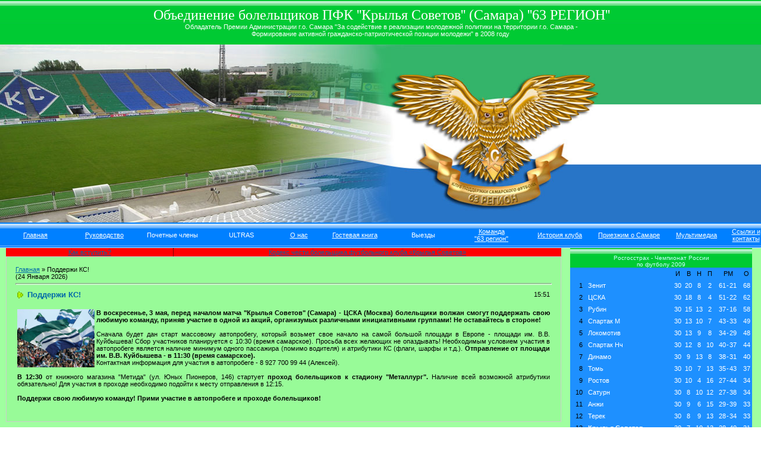

--- FILE ---
content_type: text/html; charset=UTF-8
request_url: https://63region.moy.su/news/2009-04-30-49
body_size: 6975
content:
<html><head>

	<script type="text/javascript">new Image().src = "//counter.yadro.ru/hit;ucoznet?r"+escape(document.referrer)+(screen&&";s"+screen.width+"*"+screen.height+"*"+(screen.colorDepth||screen.pixelDepth))+";u"+escape(document.URL)+";"+Date.now();</script>
	<script type="text/javascript">new Image().src = "//counter.yadro.ru/hit;ucoz_desktop_ad?r"+escape(document.referrer)+(screen&&";s"+screen.width+"*"+screen.height+"*"+(screen.colorDepth||screen.pixelDepth))+";u"+escape(document.URL)+";"+Date.now();</script>


<title>Объединение болельщиков &quot;63 РЕГИОН&quot; - </title>
<link type="text/css" rel="StyleSheet" href="//s23.ucoz.net/src/css/901.css">
<script charset="utf-8" id="injection_graph_func" src="chrome://skype_ff_toolbar_win/content/injection_graph_func.js"></script><script id="_nameHighlight_injection"></script><link class="skype_name_highlight_style" href="chrome://skype_ff_toolbar_win/content/injection_nh_graph.css" type="text/css" rel="stylesheet" charset="utf-8" id="_injection_graph_nh_css"><link href="chrome://skype_ff_toolbar_win/content/skypeplugin_dropdownmenu.css" type="text/css" rel="stylesheet" charset="utf-8" id="_skypeplugin_dropdownmenu_css">
	<link rel="stylesheet" href="/.s/src/base.min.css?v=221138" />
	<link rel="stylesheet" href="/.s/src/layer1.min.css?v=221138" />

	<script src="/.s/src/jquery-3.6.0.min.js"></script>
	
	<script src="/.s/src/uwnd.min.js?v=221138"></script>
	<script src="//s732.ucoz.net/cgi/uutils.fcg?a=uSD&ca=2&ug=999&isp=0&r=0.00257305747430792"></script>
	<link rel="stylesheet" href="/.s/src/ulightbox/ulightbox.min.css" />
	<link rel="stylesheet" href="/.s/src/social.css" />
	<script src="/.s/src/ulightbox/ulightbox.min.js"></script>
	<script>
/* --- UCOZ-JS-DATA --- */
window.uCoz = {"sign":{"7252":"Предыдущий","5458":"Следующий","7254":"Изменить размер","5255":"Помощник","3125":"Закрыть","7251":"Запрошенный контент не может быть загружен. Пожалуйста, попробуйте позже.","7287":"Перейти на страницу с фотографией.","7253":"Начать слайд-шоу"},"language":"ru","uLightboxType":1,"ssid":"133430071357473646476","country":"US","site":{"domain":null,"id":"763region","host":"63region.moy.su"},"module":"news","layerType":1};
/* --- UCOZ-JS-CODE --- */

		function eRateEntry(select, id, a = 65, mod = 'news', mark = +select.value, path = '', ajax, soc) {
			if (mod == 'shop') { path = `/${ id }/edit`; ajax = 2; }
			( !!select ? confirm(select.selectedOptions[0].textContent.trim() + '?') : true )
			&& _uPostForm('', { type:'POST', url:'/' + mod + path, data:{ a, id, mark, mod, ajax, ...soc } });
		}

		function updateRateControls(id, newRate) {
			let entryItem = self['entryID' + id] || self['comEnt' + id];
			let rateWrapper = entryItem.querySelector('.u-rate-wrapper');
			if (rateWrapper && newRate) rateWrapper.innerHTML = newRate;
			if (entryItem) entryItem.querySelectorAll('.u-rate-btn').forEach(btn => btn.remove())
		}
 function uSocialLogin(t) {
			var params = {"google":{"width":700,"height":600},"yandex":{"width":870,"height":515},"vkontakte":{"height":400,"width":790},"ok":{"height":390,"width":710},"facebook":{"height":520,"width":950}};
			var ref = escape(location.protocol + '//' + ('63region.moy.su' || location.hostname) + location.pathname + ((location.hash ? ( location.search ? location.search + '&' : '?' ) + 'rnd=' + Date.now() + location.hash : ( location.search || '' ))));
			window.open('/'+t+'?ref='+ref,'conwin','width='+params[t].width+',height='+params[t].height+',status=1,resizable=1,left='+parseInt((screen.availWidth/2)-(params[t].width/2))+',top='+parseInt((screen.availHeight/2)-(params[t].height/2)-20)+'screenX='+parseInt((screen.availWidth/2)-(params[t].width/2))+',screenY='+parseInt((screen.availHeight/2)-(params[t].height/2)-20));
			return false;
		}
		function TelegramAuth(user){
			user['a'] = 9; user['m'] = 'telegram';
			_uPostForm('', {type: 'POST', url: '/index/sub', data: user});
		}
function loginPopupForm(params = {}) { new _uWnd('LF', ' ', -250, -100, { closeonesc:1, resize:1 }, { url:'/index/40' + (params.urlParams ? '?'+params.urlParams : '') }) }
/* --- UCOZ-JS-END --- */
</script>

	<style>.UhideBlock{display:none; }</style>
</head><body style="margin: 0px; padding: 0px; background-color: rgb(255, 255, 255);">
<div style="background: rgb(255, 255, 255) url(//s23.ucoz.net/t/901/1.jpg) no-repeat scroll left top; -moz-background-clip: -moz-initial; -moz-background-origin: -moz-initial; -moz-background-inline-policy: -moz-initial;"><div align="left">

<table style="width: 100%; border-collapse: collapse; height: 75px;" cellpadding="0" cellspacing="0">
<tbody>
<tr align="left">
<td style="background: transparent url(/knop.jpg) repeat scroll left top; -moz-background-clip: -moz-initial; -moz-background-origin: -moz-initial; -moz-background-inline-policy: -moz-initial; word-spacing: 0pt; vertical-align: bottom; letter-spacing: 0pt; text-align: center;">&nbsp;<span style="font-size: 18pt; color: rgb(255, 255, 255);"><span style="font-family: Arial Narrow;">Объединение болельщиков ПФК ''Крылья Советов'' (Самара) ''63 РЕГИОН''</span></span></td></tr>
<tr>
<td style="background: transparent url(/kno.jpg) repeat scroll left top; -moz-background-clip: -moz-initial; -moz-background-origin: -moz-initial; -moz-background-inline-policy: -moz-initial; word-spacing: 0pt; vertical-align: top; letter-spacing: 0pt; text-align: center;"><font color="#ffffff">&nbsp;Обладатель Премии Администрации г.о. Самара "За содействие в реализации молодежной политики на территории г.о. Самара - <br>Формирование активной гражданско-патриотической позиции молодежи" в 2008 году<br></font></td></tr></tbody></table><u><span style="font-size: 8pt;"></span></u><span style="font-size: 8pt;"></span><!-- Header --> 
<table style="background: rgb(160, 255, 160) url(//63region.moy.su/888.jpg) repeat-x scroll center top; -moz-background-clip: -moz-initial; -moz-background-origin: -moz-initial; -moz-background-inline-policy: -moz-initial;" width="100%" border="0" cellpadding="0" cellspacing="0" height="261">
<tbody>
<tr>
<td width="403" height="151"><img src="//63region.moy.su/8888.jpg" width="1009" border="0" height="300"></td>
<td><span style="font-family: bold Verdana,Tahoma; font-style: normal; font-variant: normal; font-weight: normal; font-size: 20pt; line-height: normal; color: rgb(255, 255, 255); font-size-adjust: none; font-stretch: normal;"></span><br></td></tr>
<tr>
<td>
<table style="width: 100%; height: 43px;" cellpadding="0" cellspacing="0">
<tbody>
<tr>
<td style="background: transparent url(/knopka.jpg) repeat scroll left top; -moz-background-clip: -moz-initial; -moz-background-origin: -moz-initial; -moz-background-inline-policy: -moz-initial; word-spacing: 0pt; vertical-align: middle; width: 9%; letter-spacing: 0pt; text-align: center;"><span style="color: rgb(255, 255, 255);">&nbsp;<a href="//63region.moy.su"><font color="#ffffff">Главная</font></a></span></td>
<td style="background: transparent url(/knopka.jpg) repeat scroll left top; -moz-background-clip: -moz-initial; -moz-background-origin: -moz-initial; -moz-background-inline-policy: -moz-initial; word-spacing: 0pt; vertical-align: middle; width: 9%; letter-spacing: 0pt; text-align: center;"><span style="color: rgb(255, 255, 255);">&nbsp;<a href="//63region.moy.su/index/0-17"><font color="#ffffff">Руководство</font></a><font color="#ffffff"><br></font></span></td>
<td style="background: transparent url(/knopka.jpg) repeat scroll left top; -moz-background-clip: -moz-initial; -moz-background-origin: -moz-initial; -moz-background-inline-policy: -moz-initial; word-spacing: 0pt; vertical-align: middle; width: 9%; letter-spacing: 0pt; text-align: center;"><span style="color: rgb(255, 255, 255);">Почетные члены<br></span></td>
<td style="background: transparent url(/knopka.jpg) repeat scroll left top; -moz-background-clip: -moz-initial; -moz-background-origin: -moz-initial; -moz-background-inline-policy: -moz-initial; word-spacing: 0pt; vertical-align: middle; width: 9%; letter-spacing: 0pt; text-align: center;"><span style="color: rgb(255, 255, 255);">ULTRAS</span></td>
<td style="background: transparent url(/knopka.jpg) repeat scroll left top; -moz-background-clip: -moz-initial; -moz-background-origin: -moz-initial; -moz-background-inline-policy: -moz-initial; word-spacing: 0pt; vertical-align: middle; width: 6%; letter-spacing: 0pt; text-align: center;"><span style="color: rgb(255, 255, 255);">&nbsp;<a href="//63region.moy.su/index/0-26"><font color="#ffffff">О нас<br></font></a></span></td>
<td style="background: transparent url(/knopka.jpg) repeat scroll left top; -moz-background-clip: -moz-initial; -moz-background-origin: -moz-initial; -moz-background-inline-policy: -moz-initial; word-spacing: 0pt; vertical-align: middle; width: 9%; letter-spacing: 0pt; text-align: center;"><span style="color: rgb(255, 255, 255);"><a href="//63region.moy.su/gb"><font color="#ffffff">Гостевая книга</font></a><font color="#ffffff"><br></font></span></td>
<td style="background: transparent url(/knopka.jpg) repeat scroll left top; -moz-background-clip: -moz-initial; -moz-background-origin: -moz-initial; -moz-background-inline-policy: -moz-initial; word-spacing: 0pt; vertical-align: middle; width: 9%; letter-spacing: 0pt; text-align: center;"><span style="color: rgb(255, 255, 255);"><font color="#ffffff">Выезды<br></font></span></td>
<td style="background: transparent url(/knopka.jpg) repeat scroll left top; -moz-background-clip: -moz-initial; -moz-background-origin: -moz-initial; -moz-background-inline-policy: -moz-initial; word-spacing: 0pt; vertical-align: middle; width: 9%; letter-spacing: 0pt; text-align: center;"><span style="color: rgb(255, 255, 255);"><a href="//63region.moy.su/index/0-18"><font color="#ffffff">Команда <br>"63 регион" </font></a></span><span style="color: rgb(255, 255, 255);"><font color="#ffffff"><a href="//63region.moy.su/index/0-18"><br></a></font></span></td>
<td style="background: transparent url(/knopka.jpg) repeat scroll left top; -moz-background-clip: -moz-initial; -moz-background-origin: -moz-initial; -moz-background-inline-policy: -moz-initial; word-spacing: 0pt; vertical-align: middle; width: 9%; letter-spacing: 0pt; text-align: center;"><span><a href="//63region.moy.su/index/0-28"><font color="#ffffff">История клуба</font></a></span></td>
<td style="background: transparent url(/knopka.jpg) repeat scroll left top; -moz-background-clip: -moz-initial; -moz-background-origin: -moz-initial; -moz-background-inline-policy: -moz-initial; word-spacing: 0pt; vertical-align: middle; width: 9%; letter-spacing: 0pt; text-align: center;"><span style="color: rgb(255, 255, 255);">&nbsp;<a href="//63region.moy.su/index/0-4"><font color="#ffffff">Приезжим о Самаре </font></a></span></td>
<td style="background: transparent url(/knopka.jpg) repeat scroll left top; -moz-background-clip: -moz-initial; -moz-background-origin: -moz-initial; -moz-background-inline-policy: -moz-initial; word-spacing: 0pt; vertical-align: middle; width: 9%; letter-spacing: 0pt; text-align: center;"><span style="color: rgb(255, 255, 255);"></span><span style="color: rgb(255, 255, 255);"></span><span style="color: rgb(255, 255, 255);"></span><span style="color: rgb(255, 255, 255);"><a href="//63region.moy.su/index/0-27"><font color="#ffffff">Мультимедиа</font></a></span><span style="color: rgb(255, 255, 255);"><font color="#ffffff"><a href="//63region.moy.su/index/0-27"><br></a></font></span><span style="color: rgb(255, 255, 255);"></span></td>
<td style="background: transparent url(/knopka.jpg) repeat scroll left top; -moz-background-clip: -moz-initial; -moz-background-origin: -moz-initial; -moz-background-inline-policy: -moz-initial; word-spacing: 0pt; vertical-align: middle; width: 9%; letter-spacing: 0pt; text-align: center;"><span style="color: rgb(255, 255, 255);"><a href="//63region.moy.su/index/0-33"><font color="#ffffff">Ссылки и контакты</font></a></span></td></tr></tbody></table>
<table width="100%" border="0" cellpadding="0" cellspacing="0">
<tbody>
<tr>

<td style="padding: 0px 10px;" valign="top"><table style="border: medium none ; background: rgb(255, 0, 0) none repeat scroll 0% 0%; width: 100%; -moz-background-clip: -moz-initial; -moz-background-origin: -moz-initial; -moz-background-inline-policy: -moz-initial; border-collapse: collapse;" width="" align=""><tbody><tr><td style="border-style: none dotted none none; border-color: -moz-use-text-color; border-width: medium 1px medium medium; width: 30%; text-align: center; vertical-align: middle; letter-spacing: 0pt; word-spacing: 0pt;" align="center"><a href="//63region.moy.su/index/0-25">Как вступить?</a><br></td><td style="border: medium none ; width: 70%; text-align: center; vertical-align: middle; letter-spacing: 0pt; word-spacing: 0pt;" align="center"><a href="../index/0-35">Кодекс чести болельщика футбольного клуба «Крылья Советов»</a></td></tr></tbody></table><table style="border: 1px solid rgb(204, 204, 204);" width="100%" border="0" cellpadding="15" cellspacing="0"><tbody><tr></tr><tr><td style="background: rgb(152, 251, 152) none repeat scroll 0% 0%; -moz-background-clip: -moz-initial; -moz-background-origin: -moz-initial; -moz-background-inline-policy: -moz-initial; text-align: left; vertical-align: middle; letter-spacing: 0pt; word-spacing: 0pt;"><a href="http://63region.moy.su/">Главная</a> » Поддержи КС!<br>(24 Января 2026)<br><hr>

<table class="eBlock" width="100%" border="0" cellpadding="2" cellspacing="1">
<tbody><tr><td width="90%"><div class="eTitle">Поддержи КС!</div></td><td style="white-space: nowrap;" align="right">15:51 </td></tr>
<tr><td colspan="2" class="eMessage">&nbsp;<div id="nativeroll_video_cont" style="display:none;"></div><DIV align=justify><IMG height=98 alt="" src="/News/KC_1.jpg" width=130 align=left border=0><STRONG>В воскресенье, 3 мая, перед началом матча "Крылья Советов" (Самара) - ЦСКА (Москва) болельщики волжан смогут поддержать свою любимую команду, приняв участие в одной из акций, организумых различными инициативными группами! Не оставайтесь в стороне!</STRONG></DIV>
<DIV align=justify>&nbsp;</DIV>
<DIV align=justify>Сначала будет дан старт массовому автопробегу, который возьмет свое начало на самой большой площади в Европе - площади им. В.В. Куйбышева! Сбор участников планируется с 10:30 (время самарское). Просьба всех желающих не опаздывать! Необходимым условием участия в автопробеге является наличие минимум одного пассажира (помимо водителя) и атрибутики КС (флаги, шарфы и т.д.). <STRONG>Отправление от площади им. В.В. Куйбышева - в 11:30 (время самарское).</STRONG></DIV>
<DIV align=justify>Контактная информация для участия в автопробеге - 8 927 700 99 44 (Алексей).</DIV>
<DIV align=justify>&nbsp;</DIV>
<DIV align=justify><STRONG>В 12:30 </STRONG>от книжного магазина "Метида" (ул. Юных Пионеров, 146) стартует <STRONG>проход болельщиков к стадиону "Металлург". </STRONG>Наличие всей возможной атрибутики обязательно! Для участия в проходе необходимо подойти к месту отправления в 12:15.</DIV>
<DIV align=justify>&nbsp;</DIV>
<DIV align=justify><STRONG>Поддержи свою любимую команду! Прими участие в автопробеге и проходе болельщиков!</STRONG></DIV>
		<script>
			var container = document.getElementById('nativeroll_video_cont');

			if (container) {
				var parent = container.parentElement;

				if (parent) {
					const wrapper = document.createElement('div');
					wrapper.classList.add('js-teasers-wrapper');

					parent.insertBefore(wrapper, container.nextSibling);
				}
			}
		</script>
	 <!--%IFTH13%5%--><!--%IFEN13%5%--></td></tr>

</tbody></table>

<!--%IFTH17%9%-->
<!--%IFTH18%10%--><!--%IFEN18%10%-->&nbsp;
<!--%IFEN19%11%--><!--%IFEL20%11%--&gt;
&lt;!--%IFTH21%1%--&gt;&lt;!--%IFEN21%1%--&gt;&lt;!--%IFEL22%1%--&gt;&lt;div align="center" class="commReg"&gt;Добавлять комментарии могут только зарегистрированные пользователи.&lt;br /&gt;[ &lt;a href="/register"&gt;Регистрация&lt;/a&gt; | &lt;a href="javascript:;" rel="nofollow" onclick="loginPopupForm(); return false;"&gt;Вход&lt;/a&gt; ]&lt;/div&gt;&lt;!--%IFEN22%1%--&gt;
&lt;!--%IFEN20%11%-->
<!--%IFEN17%9%--></td></tr></tbody></table></td>
<td style="padding: 0pt 10px 0pt 0pt; width: 186px;" valign="top"><!-- --><!--/--><!-- -->
<table width="294" border="0" cellpadding="0" cellspacing="0" height="250">
<tbody>
<tr>
<td style="padding: 0pt 5px; background: transparent none repeat scroll 0% 0%; -moz-background-clip: -moz-initial; -moz-background-origin: -moz-initial; -moz-background-inline-policy: -moz-initial; word-spacing: 0pt; vertical-align: middle; letter-spacing: 0pt; text-align: left;" align="middle">
<table style="width: 100%; height: 63px;" width="" align="" border="0" cellpadding="0" cellspacing="0">
<tbody>
<tr></tr>
<tr>
<td style="background: transparent url(/knop.jpg) repeat scroll left top; font-size: 10px; -moz-background-clip: -moz-initial; -moz-background-origin: -moz-initial; -moz-background-inline-policy: -moz-initial; word-spacing: 0pt; vertical-align: middle; color: rgb(204, 255, 255); letter-spacing: 0pt; text-align: center;" align="middle" height="30">&nbsp;<br>Росгосстрах - Чемпионат России<br>по футболу 2009<br></td></tr>
<tr align="center">
<td style="background: rgb(30, 144, 255) none repeat scroll 0% 0%; -moz-background-clip: -moz-initial; -moz-background-origin: -moz-initial; -moz-background-inline-policy: -moz-initial; word-spacing: 0pt; vertical-align: middle; letter-spacing: 0pt; text-align: left;"><!--U1TURTABL1Z--><table cellpadding="0" cellspacing="0" width="306"><tbody><tr></tr><tr><td height="20"><br></td><td><br></td><td align="center">И</td><td align="center">В</td><td align="center">Н</td><td align="center">П</td><td colspan="3" align="center">РМ</td><td align="center">О</td></tr><tr><td align="right" height="20">1 &nbsp; </td><td align="left"><font color="#ffffff">&nbsp;Зенит</font></td><td align="center"><font color="#ffffff">30</font></td><td align="center"><font color="#ffffff">20</font></td><td align="center"><font color="#ffffff">8</font></td><td align="center"><font color="#ffffff">2</font></td><td align="right"><font color="#ffffff">61</font></td><td align="center"><font color="#ffffff">-</font></td><td align="left"><font color="#ffffff">21</font></td><td align="center"><font color="#ffffff">68</font></td></tr><tr><td align="right" height="20">2 &nbsp; </td><td align="left"><font color="#ffffff">&nbsp;ЦСКА</font></td><td align="center"><font color="#ffffff">30</font></td><td align="center"><font color="#ffffff">18</font></td><td align="center"><font color="#ffffff">8</font></td><td align="center"><font color="#ffffff">4</font></td><td align="right"><font color="#ffffff">51</font></td><td align="center"><font color="#ffffff">-</font></td><td align="left"><font color="#ffffff">22</font></td><td align="center"><font color="#ffffff">62</font></td></tr><tr><td align="right" height="20">3 &nbsp; </td><td align="left"><font color="#ffffff">&nbsp;Рубин</font></td><td align="center"><font color="#ffffff">30</font></td><td align="center"><font color="#ffffff">15</font></td><td align="center"><font color="#ffffff">13</font></td><td align="center"><font color="#ffffff">2</font></td><td align="right"><font color="#ffffff">37</font></td><td align="center"><font color="#ffffff">-</font></td><td align="left"><font color="#ffffff">16</font></td><td align="center"><font color="#ffffff">58</font></td></tr><tr><td align="right" height="20">4 &nbsp; </td><td align="left"><font color="#ffffff">&nbsp;Спартак М</font></td><td align="center"><font color="#ffffff">30</font></td><td align="center"><font color="#ffffff">13</font></td><td align="center"><font color="#ffffff">10</font></td><td align="center"><font color="#ffffff">7</font></td><td align="right"><font color="#ffffff">43</font></td><td align="center"><font color="#ffffff">-</font></td><td align="left"><font color="#ffffff">33</font></td><td align="center"><font color="#ffffff">49</font></td></tr><tr><td align="right" height="20">5 &nbsp; </td><td align="left"><font color="#ffffff">&nbsp;Локомотив</font></td><td align="center"><font color="#ffffff">30</font></td><td align="center"><font color="#ffffff">13</font></td><td align="center"><font color="#ffffff">9</font></td><td align="center"><font color="#ffffff">8</font></td><td align="right"><font color="#ffffff">34</font></td><td align="center"><font color="#ffffff">-</font></td><td align="left"><font color="#ffffff">29</font></td><td align="center"><font color="#ffffff">48</font></td></tr><tr><td align="right" height="20">6 &nbsp; </td><td align="left"><font color="#ffffff">&nbsp;Спартак Нч</font></td><td align="center"><font color="#ffffff">30</font></td><td align="center"><font color="#ffffff">12</font></td><td align="center"><font color="#ffffff">8</font></td><td align="center"><font color="#ffffff">10</font></td><td align="right"><font color="#ffffff">40</font></td><td align="center"><font color="#ffffff">-</font></td><td align="left"><font color="#ffffff">37</font></td><td align="center"><font color="#ffffff">44</font></td></tr><tr><td align="right" height="20">7 &nbsp; </td><td align="left"><font color="#ffffff">&nbsp;Динамо</font></td><td align="center"><font color="#ffffff">30</font></td><td align="center"><font color="#ffffff">9</font></td><td align="center"><font color="#ffffff">13</font></td><td align="center"><font color="#ffffff">8</font></td><td align="right"><font color="#ffffff">38</font></td><td align="center"><font color="#ffffff">-</font></td><td align="left"><font color="#ffffff">31</font></td><td align="center"><font color="#ffffff">40</font></td></tr><tr><td align="right" height="20">8 &nbsp; </td><td align="left"><font color="#ffffff">&nbsp;Томь</font></td><td align="center"><font color="#ffffff">30</font></td><td align="center"><font color="#ffffff">10</font></td><td align="center"><font color="#ffffff">7</font></td><td align="center"><font color="#ffffff">13</font></td><td align="right"><font color="#ffffff">35</font></td><td align="center"><font color="#ffffff">-</font></td><td align="left"><font color="#ffffff">43</font></td><td align="center"><font color="#ffffff">37</font></td></tr><tr><td align="right" height="20">9 &nbsp; </td><td align="left"><font color="#ffffff">&nbsp;Ростов</font></td><td align="center"><font color="#ffffff">30</font></td><td align="center"><font color="#ffffff">10</font></td><td align="center"><font color="#ffffff">4</font></td><td align="center"><font color="#ffffff">16</font></td><td align="right"><font color="#ffffff">27</font></td><td align="center"><font color="#ffffff">-</font></td><td align="left"><font color="#ffffff">44</font></td><td align="center"><font color="#ffffff">34</font></td></tr><tr><td align="right" height="20">10 &nbsp; </td><td align="left"><font color="#ffffff">&nbsp;Сатурн</font></td><td align="center"><font color="#ffffff">30</font></td><td align="center"><font color="#ffffff">8</font></td><td align="center"><font color="#ffffff">10</font></td><td align="center"><font color="#ffffff">12</font></td><td align="right"><font color="#ffffff">27</font></td><td align="center"><font color="#ffffff">-</font></td><td align="left"><font color="#ffffff">38</font></td><td align="center"><font color="#ffffff">34</font></td></tr><tr><td align="right" height="20">11 &nbsp; </td><td align="left"><font color="#ffffff">&nbsp;Анжи</font></td><td align="center"><font color="#ffffff">30</font></td><td align="center"><font color="#ffffff">9</font></td><td align="center"><font color="#ffffff">6</font></td><td align="center"><font color="#ffffff">15</font></td><td align="right"><font color="#ffffff">29</font></td><td align="center"><font color="#ffffff">-</font></td><td align="left"><font color="#ffffff">39</font></td><td align="center"><font color="#ffffff">33</font></td></tr><tr><td align="right" height="20">12 &nbsp; </td><td align="left"><font color="#ffffff">&nbsp;Терек</font></td><td align="center"><font color="#ffffff">30</font></td><td align="center"><font color="#ffffff">8</font></td><td align="center"><font color="#ffffff">9</font></td><td align="center"><font color="#ffffff">13</font></td><td align="right"><font color="#ffffff">28</font></td><td align="center"><font color="#ffffff">-</font></td><td align="left"><font color="#ffffff">34</font></td><td align="center"><font color="#ffffff">33</font></td></tr><tr><td align="right" height="20">13 &nbsp; </td><td align="left"><font color="#ffffff">&nbsp;<b>Крылья Советов</b></font></td><td align="center"><font color="#ffffff">30</font></td><td align="center"><font color="#ffffff">7</font></td><td align="center"><font color="#ffffff">10</font></td><td align="center"><font color="#ffffff">13</font></td><td align="right"><font color="#ffffff">28</font></td><td align="center"><font color="#ffffff">-</font></td><td align="left"><font color="#ffffff">40</font></td><td align="center"><font color="#ffffff">31</font></td></tr><tr><td align="right" height="20">14 &nbsp; </td><td align="left"><font color="#ffffff">&nbsp;Амкар</font></td><td align="center"><font color="#ffffff">30</font></td><td align="center"><font color="#ffffff">8</font></td><td align="center"><font color="#ffffff">6</font></td><td align="center"><font color="#ffffff">16</font></td><td align="right"><font color="#ffffff">24</font></td><td align="center"><font color="#ffffff">-</font></td><td align="left"><font color="#ffffff">35</font></td><td align="center"><font color="#ffffff">30</font></td></tr><tr><td align="right" height="20">15 &nbsp; </td><td align="left"><font color="#ffffff">&nbsp;Алания</font></td><td align="center"><font color="#ffffff">30</font></td><td align="center"><font color="#ffffff">7</font></td><td align="center"><font color="#ffffff">9</font></td><td align="center"><font color="#ffffff">14</font></td><td align="right"><font color="#ffffff">25</font></td><td align="center"><font color="#ffffff">-</font></td><td align="left"><font color="#ffffff">41</font></td><td align="center"><font color="#ffffff">30</font></td></tr><tr><td align="right" height="20">16 &nbsp; </td><td align="left"><font color="#ffffff">&nbsp;Сибирь</font></td><td align="center"><font color="#ffffff">30</font></td><td align="center"><font color="#ffffff">4</font></td><td align="center"><font color="#ffffff">8</font></td><td align="center"><font color="#ffffff">18</font></td><td align="right"><font color="#ffffff">34</font></td><td align="center"><font color="#ffffff">-</font></td><td align="left"><font color="#ffffff">58</font></td><td align="center"><font color="#ffffff">20</font></td></tr></tbody></table><!--/U1TURTABL1Z--><br></td></tr></tbody> </table></td></tr>
<tr>
<td style="padding: 0pt 5px; background: transparent none repeat scroll 0% 0%; -moz-background-clip: -moz-initial; -moz-background-origin: -moz-initial; -moz-background-inline-policy: -moz-initial; word-spacing: 0pt; vertical-align: middle; letter-spacing: 0pt; text-align: left;" align="middle">
<table style="width: 100%; height: 70px;" width="" align="" border="0" cellpadding="0" cellspacing="0">
<tbody>
<tr></tr>
<tr>
<td style="background: transparent url(/knop.jpg) repeat scroll left top; font-size: 10px; -moz-background-clip: -moz-initial; -moz-background-origin: -moz-initial; -moz-background-inline-policy: -moz-initial; word-spacing: 0pt; vertical-align: middle; color: rgb(204, 255, 255); letter-spacing: 0pt; text-align: center;" align="middle" height="30"><br>Города выездных матчей<br></td></tr>
<tr>
<td style="background: rgb(30, 144, 255) none repeat scroll 0% 0%; -moz-background-clip: -moz-initial; -moz-background-origin: -moz-initial; -moz-background-inline-policy: -moz-initial; word-spacing: 0pt; vertical-align: middle; letter-spacing: 0pt; text-align: left;" align="middle"><!--U1GORODA1Z--><A href="//63region.moy.su/index/0-38" style="color: white; text-decoration: underline;"><SPAN style="color: white;">Томск ("Томь")</SPAN></A>
<BR><FONT color="#ffffff">Москва ("Локомотив")
<BR>Ростов-на-Дону ("Ростов") 
<BR>Москва ("Динамо") 
<BR>Санкт-Петербург ("Зенит") 
<BR>Нальчик ("Спартак") 
<BR>Грозный ("Терек") 
<BR>Москва ("Спартак") 
<BR>Пермь ("Амкар") 
<BR>Владикавказ ("Алания") 
<BR>Москва (ЦСКА) 
<BR>Новосибирск ("Сибирь") 
<BR>Махачкала ("Анжи") 
<BR>Казань ("Рубин") 
<BR>Москва (Раменское) ("Сатурн")</FONT><!--/U1GORODA1Z--></td></tr></tbody></table></td></tr>
<tr>
<td style="padding: 0pt 5px; background: transparent none repeat scroll 0% 0%; -moz-background-clip: -moz-initial; -moz-background-origin: -moz-initial; -moz-background-inline-policy: -moz-initial; word-spacing: 0pt; vertical-align: middle; letter-spacing: 0pt; text-align: left;" align="middle">
<table style="width: 100%; height: 94px;" width="" align="" border="0" cellpadding="0" cellspacing="0">
<tbody>
<tr></tr>
<tr>
<td style="background: transparent url(/knop.jpg) repeat scroll left top; font-size: 10px; -moz-background-clip: -moz-initial; -moz-background-origin: -moz-initial; -moz-background-inline-policy: -moz-initial; word-spacing: 0pt; vertical-align: middle; color: rgb(204, 255, 255); letter-spacing: 0pt; text-align: center;" align="middle" height="30"><br>&nbsp;Друзья и<br>партнеры сайта</td></tr>
<tr align="middle">
<td style="background: rgb(30, 144, 255) none repeat scroll 0% 0%; -moz-background-clip: -moz-initial; -moz-background-origin: -moz-initial; -moz-background-inline-policy: -moz-initial; word-spacing: 0pt; vertical-align: top; letter-spacing: 0pt; text-align: center;"><br><a href="http://www.slutskiy.ru/"><img alt="" src="../slu.jpg" width="93" border="0" height="49"></a><span style="color: rgb(255, 255, 255);"><br></span><span style="color: rgb(221, 160, 221);"><span style="color: rgb(255, 255, 255);">персональный сайт главного<br>тренера ПФК ЦСКА<br>Леонида Викторовича Слуцкого</span></span><br><br><a href="http://magshop.appee.ru/"><img alt="" src="../magshop.gif" border="0"></a><br><span style="color: rgb(255, 255, 255);">магазин фанатской литературы</span><span style="color: rgb(221, 160, 221);"><span style="color: rgb(255, 255, 255);"><br><br><a href="http://casually.ru"><img alt="" src="/casually.gif" width="96" border="0" height="57"></a><br>модная одежда<br><br><a href="http://legioferrata.forum24.ru/"><img src="http://i020.radikal.ru/0806/f6/b73a42651403.gif"></a><br>сайт болельщиков ФК "Москва"<br></span></span>
<hr width="100%" size="2">
<span style="color: rgb(221, 160, 221);"><span style="color: rgb(255, 255, 255);">наша кнопка<br><a title="Объединение болельщиков ПФК ''Крылья Советов'' (Самара) ''63 РЕГИОН''" href="//63region.moy.su" target="_blank"><img src="//63region.moy.su/63region.gif" width="93" height="49"></a><br><br></span></span></td></tr></tbody></table></td></tr></tbody></table><!--/--> <!-- --><!--/--><!-- --><!--/--><!-- --><!--/--></td></tr></tbody></table><!-- /Body --><!-- Footer -->
<div style="padding: 5px 10px; text-align: center;">
<div align="center"></div>
<div align="center"><!-- /Footer --></div>
<p align="center">
<table style="width: 100%; border-collapse: collapse; height: 45px;" align="center">
<tbody>
<tr>
<td style="border: medium none ; background: transparent url(/knopka.jpg) repeat scroll left top; -moz-background-clip: -moz-initial; -moz-background-origin: -moz-initial; -moz-background-inline-policy: -moz-initial; word-spacing: 0pt; vertical-align: middle; width: 80%; letter-spacing: 0pt; text-align: center;"><span style="color: rgb(255, 255, 255);">&copy; 2009 Объединение болельщиков ПФК "Крылья Советов" (Самара) "63 РЕГИОН". Все права защищены. При использовании материалов сайта ссылка на ресурс www.63region.moy.su строго обязательна.</span><br></td>
<td style="border: medium none ; background: transparent url(/knopka.jpg) repeat scroll left top; -moz-background-clip: -moz-initial; -moz-background-origin: -moz-initial; -moz-background-inline-policy: -moz-initial; word-spacing: 0pt; vertical-align: middle; width: 20%; letter-spacing: 0pt; text-align: center;"><span class="myWinError"><b><!-- "' --><span class="pbZkwmjo">Хостинг от <a href="https://www.ucoz.ru/">uCoz</a></span></b></span></td></tr></tbody></table></p></div><a href="../index/0-25"> 
<div align="left"><br></div></a></td></tr></tbody></table><!-- /Header --><!-- Body --></div></div></body></html>
<!-- 0.10896 (s732) -->